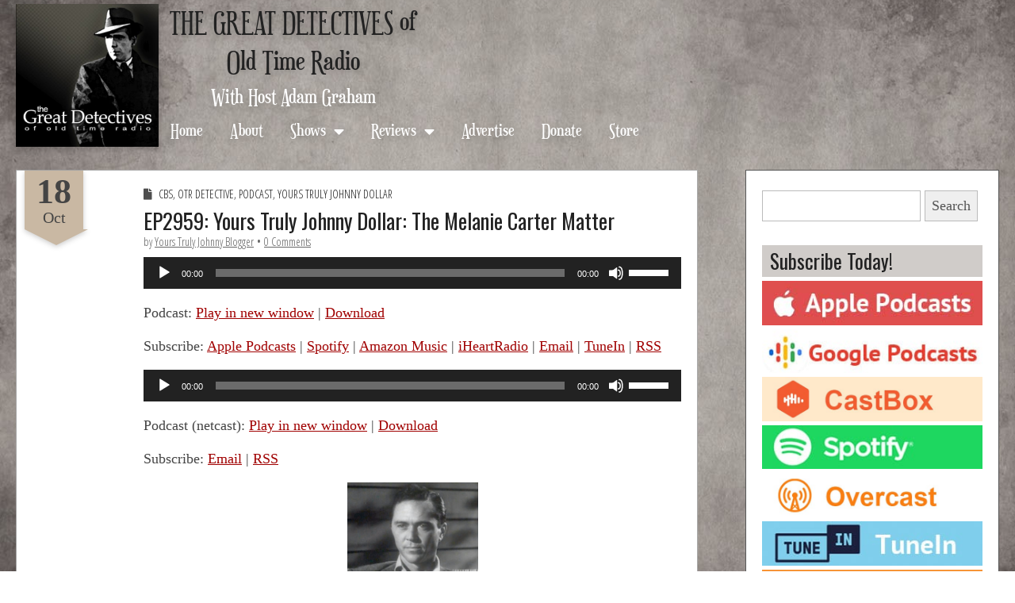

--- FILE ---
content_type: text/html; charset=utf-8
request_url: https://www.google.com/recaptcha/api2/aframe
body_size: 267
content:
<!DOCTYPE HTML><html><head><meta http-equiv="content-type" content="text/html; charset=UTF-8"></head><body><script nonce="dICJ9ZEzUPb1JihEmYsx_Q">/** Anti-fraud and anti-abuse applications only. See google.com/recaptcha */ try{var clients={'sodar':'https://pagead2.googlesyndication.com/pagead/sodar?'};window.addEventListener("message",function(a){try{if(a.source===window.parent){var b=JSON.parse(a.data);var c=clients[b['id']];if(c){var d=document.createElement('img');d.src=c+b['params']+'&rc='+(localStorage.getItem("rc::a")?sessionStorage.getItem("rc::b"):"");window.document.body.appendChild(d);sessionStorage.setItem("rc::e",parseInt(sessionStorage.getItem("rc::e")||0)+1);localStorage.setItem("rc::h",'1768644790949');}}}catch(b){}});window.parent.postMessage("_grecaptcha_ready", "*");}catch(b){}</script></body></html>